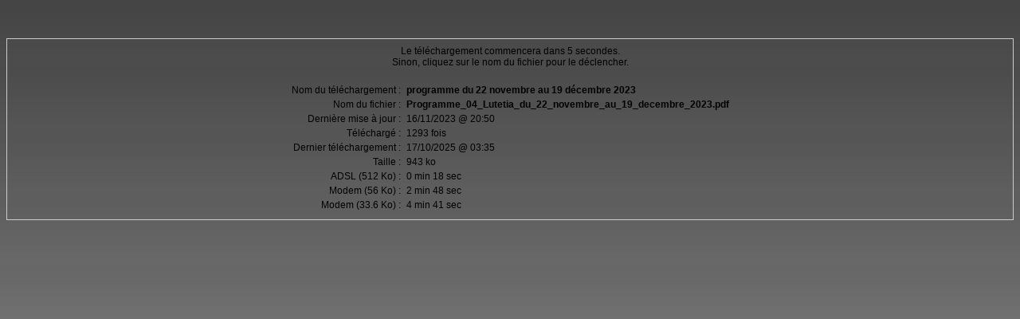

--- FILE ---
content_type: text/html; charset=iso-8859-1;
request_url: http://www.cine-lutetia.net/dwnld.php?lng=fr&pg=1976
body_size: 796
content:

<!DOCTYPE html PUBLIC "-//W3C//DTD XHTML 1.0 Transitional//EN" "http://www.w3.org/TR/xhtml1/DTD/xhtml1-transitional.dtd">
<html xmlns="http://www.w3.org/1999/xhtml">
<head>
<title>Zone de Téléchargement</title>

<meta http-equiv="Content-Type" content="text/html; charset=iso-8859-1" />
<meta name="Robots" content="None" /><meta http-equiv="Refresh" CONTENT="5; URL=file/Programme_04_Lutetia_du_22_novembre_au_19_decembre_2023.pdf" />
<link type="text/css" rel="stylesheet" href="skin/skn_web20/style.css" /></head><body style="padding-top:40px;" onLoad="setTimeout('self.close();',24000)">
  <fieldset>
  <p align="center">Le téléchargement commencera dans 5 secondes.<br />Sinon, cliquez sur le nom du fichier pour le déclencher.</p>
  <br />
  <div align="center">
  <table>
  <tr><td align="right" nowrap>Nom du téléchargement :&nbsp;</td>
  <td align="left" nowrap><b>programme du 22 novembre au 19 décembre 2023</b></td></tr>
  <tr><td align="right" nowrap>Nom du fichier :&nbsp;</td>
  <td align="left" nowrap><b><a href="file/Programme_04_Lutetia_du_22_novembre_au_19_decembre_2023.pdf" target="mainFrame"><b>Programme_04_Lutetia_du_22_novembre_au_19_decembre_2023.pdf</a></b></td></tr>
  <tr><td align="right" nowrap>Dernière mise à jour :&nbsp;</td>
  <td align="left" nowrap>16/11/2023 @ 20:50</td></tr>
  <tr><td align="right" nowrap>Téléchargé :&nbsp;</td>
  <td align="left" nowrap>1293 fois</td></tr>
  <tr><td align="right" nowrap>Dernier téléchargement :&nbsp;</td>
  <td align="left" nowrap>17/10/2025 @ 03:35</td></tr>
  <tr><td align="right" noWrap>Taille :&nbsp;</td>
  <td align="left" nowrap>943 ko</td></tr>
  <tr><td align="right" nowrap>ADSL (512 Ko) :&nbsp;</td>
  <td align="left" nowrap>0 min 18 sec</td></tr>
  <tr><td align="right" nowrap>Modem (56 Ko) :&nbsp;</td>
  <td align="left" nowrap>2 min 48 sec</td></tr>
  <tr><td align="right" nowrap>Modem (33.6 Ko) :&nbsp;</td>
  <td align="left" nowrap>4 min 41 sec</td></tr>
  </table>
  </div>
  </fieldset></body>
</html>

--- FILE ---
content_type: text/css
request_url: http://www.cine-lutetia.net/skin/skn_web20/style.css
body_size: 2912
content:
/*
    CSS file for web20 Skin - version 4.6
    CeCILL Copyright (C) 2004-2012 by GuppY Team
    Initiated by Laurent Duveau and Nicolas Alves
      Web site = http://www.freeguppy.org/
      e-mail   = info@freeguppy.org

    CSS History :
      v1.0 (01 May 2007)           : Initial release (by deherve "GuppY Design")
      v4.6.11 (15 december 2009)   : corrected margin of mainContent (by Papinou)
	  v4.6.20 (24 May 2012)        : corrected display headTop (by Papinou)
*/

body { /*  corps du document */
 font: 12px arial, helvetica, sans-serif;
 color: #000;
 background: url(img/body.png) repeat-x #FFF;
 margin: 0;
}
a { /* lien */
 color: #000000;
 background-color:inherit;
 text-decoration: none;
}
a:hover { /* lien survolé */
 font-weight: bold;
 color: #999999;
 background-color: inherit;
 position: relative;
 top: 1px;
 left: 1px;
 text-decoration: none;
}
p { /* paragraphe */
 margin: 4px 0;
}
hr { /* ligne horizontale */
 display: none;
 height: 0;
 border: 0;
 border-bottom: inset;
 width: 98%;
}
ul, ol { /* listes */
 font: 12px arial, helvetica, sans-serif;
 color: #000;
 background-color:inherit;
 margin: 0;
 padding: 0;
}
h1 { /* titre niveau 1 */
 font-size: 24px;
}
h2 { /* titre niveau 2 */
 font-size: 18px;
}
h3 { /* titre niveau 3 */
 font-size: 16px;
}
h4 { /* titre niveau 4 */
 font-size: 14px;
}
.bordure {
 border: 1px solid #000000;
}

/******************************************
* Mise en page des blocs div principaux */
div#page { /* mask border for IE */
 border: none;
 padding-top: 10px;
}
#screen_choice {
 margin: 0;
 padding: 0;
}
div#screen_choice {
 position: absolute;
 top: 8px;
 left: 20px;
}
#page { /* all the page */
 z-index: 10;
 color:inherit;
 background: url(img/body.png) repeat-x #FFF;
 padding-top: 0;
}
#headTop { /* header top and middle (logo-banner + citation) */
 color:inherit;
 background: url(img/headtop.png) repeat-x #FFF;
 border-right: 1px groove #7AF;
 border-left: 1px solid #000000;
 margin: 0 10px;
 padding: 0 0 5px 0;
}
#headBottom { /* header bottom (logo-menu) */
 color:inherit;
 background-color: #FFF;
 border-right: 1px groove #7AF;
 border-left: 1px solid #000000;
 border-bottom: 2px groove #000000;
 margin: 0 10px;
 padding: 0 4px;
}
#mainContent { /* main page */
 margin: 6px 4px;
 padding: 0;
}
#leftside { /* leftboxes area */
 margin: 0;
 padding-right: 4px;
}
#rightside { /* right boxes area */
 margin: 0;
 padding-left: 4px;
}
#endbox { /* optionnal area between main page and bottom */
 text-align: left;
 margin: 0;
 padding: 4px;
}
#foot { /* footer Copyright */
 font-family: arial, helvetica, sans-serif;
 color: inherit;
 background-color: inherit;
 text-align: center;
 margin: 10px;
}

/*******************************************
 * Mise en page des blocs dans le header */
div.logo { /* block logo */
 text-align: center;
 padding: 0 30px;
}
div.banner { /* bloc bannière */
 background-repeat: no-repeat;
 text-align: center;
 padding: 30px 70px 20px;
}

/*************************
 * bloc boîte citation */
div.quote { /* bloc citation */
 white-space: nowrap;
 text-align: center;
 padding: 0 4px;
}
div.quote span.labelcita { /* label */
 font: bold 12px arial, helvetica, sans-serif;
 color: #000000;
 background-color: #FFC800;
 border: 0;
 margin: auto;
}
div.quote span.cita { /* texte */
 font: 12px arial, helvetica, sans-serif;
 font-style: normal;
 text-align: center;
 color: #000000;
 background-color: #FFC800;
 border: 0;
 margin: auto;
 padding: 0 8px;
}
div.quote span.author { /* auteur */
 font-style: italic;
 color: #000000;
 background-color: #FFC800;
}

/***********************************
 * block box Header Menu sections */
div.menuIcons { /* block menu */
	padding:8px 0;
}
div.menuIcons ul { /* block liste du menu */
	margin:0;
	padding:0;
	list-style:none;width:100%;
}
div.menuIcons ul li { /* toutes les sections */
	float:left;
	margin-right:8px;
	text-align:center;
}
div.menuIcons ul li span { /* toutes les sections */
	display:block;
	white-space:nowrap;
}
div.menuIcons ul li.menu_flags { /* section drapeau */
	float:left;
	margin-right:10px;
	text-align:center;
}
div.menuIcons ul li.menu_flags img { /* séparation drapeau */
	margin:3px;
}
div.menuIcons ul li.menu_admin { /* section admin */
	float:right;
	padding-right:3px;
}
div.menuIcons ul li a span { /* lien */
  color: #000000;
  background-color: inherit;
  text-decoration: none;
  font: bold 11px Arial, Helvetica, sans-serif;
}
div.tblbox ul li a span, td.tblbox ul li a span { /* lien latéral */
  color: #000000;
  background-color: inherit;
  text-decoration: none;
  font: bold 11px Arial, Helvetica, sans-serif;
}
div.menuIcons ul li a span.current { /* lien actif */
  color:#999999;
  background-color: #FFE133;
  text-decoration: underline;
}
div.tblbox ul li a span.current, td.tblbox ul li a span.current { /* lien latéral actif */
  color:#999999;
  background-color: #FFE133;
  text-decoration: underline;
}
div.menuIcons ul li a:hover span { /* lien survolé*/
  color: #999999;
  text-decoration: underline;
  background-color: inherit; position: relative; top: 1px; left: 1px;
}
div.tblbox ul li a:hover span, td.tblbox ul li a:hover span { /* lien latéral survolé*/
  color: #999999;
  text-decoration: underline;
  background-color: inherit; position: relative; top: 1px; left: 1px;
}

/******************************************
 * Mise en page des blocs dans le corps */
/* block lateral boxes */
.titrebox { /* Titre */
 font: bold 15px arial, helvetica, sans-serif;
 color: #000000;
 background: #FFC800 url(img/titrebox.png) repeat-x;
 border: 1px solid #000000;
 white-space: nowrap;
 text-align: center;
 line-height: 26px;
 height: 26px;
 padding: 4px;
}
.tblbox { /* Corps */
 color: inherit;
 background-color: #CCCCCC;
 border-right: 1px solid #000000;
 border-bottom: 1px solid #000000;
 border-left: 1px solid #000000;
 margin-bottom: 8px;
 padding: 4px;
}
.tblboxover { /* Corps survolé */
 color: inherit;
 background-color: #FFF;
 border: 1px solid #000000;
 text-align: left;
 margin-bottom: 8px;
 padding: 4px;
}
.titre { /* block central boxes */
 font: bold 18px arial, helvetica, sans-serif;
 color: #FFF;
 background: transparent url(img/titre.png) repeat-x;
 border: 1px solid #000000;
 white-space: nowrap;
 text-align: left;
 line-height: 32px;
 height: 32px;
 padding: 0 5px 0 5px;
}
.tbl {
 font: 12px arial, helvetica, sans-serif;
 color: #000;
 background-color: #CCCCCC;
 border-right: 1px solid #000000;
 border-bottom: 1px solid #000000;
 border-left: 1px solid #000000;
 text-align: left;
 margin-bottom: 8px;
 padding: 0px;
}
.tblover {
 font: 12px arial, helvetica, sans-serif;
 color: #000;
 background-color: #FFF;
 border: 1px solid #000000;
 text-align: left;
 margin-bottom: 8px;
 padding: 0px;
}
div ul, ol { /* listes */
 margin-left: 16px;
 padding: 8px 0 8px 8px;
}
div li {
 margin-left: 12px;
 padding: 0;
}

/************************************
 * block box lateral Menu Sections */
ul.boxmenu { /* block liste */
 list-style: none;
 margin: 0;
 padding: 8px 0;
}
ul.boxmenu li { /* items liste */
 margin-bottom: 10px;
}
ul.boxmenu li img { /* icons */
 vertical-align: middle;
 margin-right: 10px;
}

/**************************************************************************
 * block box lateral Article (menu list, menu dynamic 1, menu dynamic 2) */
.rubr { /* catégories des articles */
 color: #000;
 background-color: inherit;
 padding: 4px 2px;
 margin: 1px;
 font: bold 12px Arial, Helvetica, sans-serif;
 text-align:left;
}
.item {
 padding: 2px 0px;
 margin: 0px;
 color: #000;
 background-color: #CCCCCC;
 font: 12px Arial, Helvetica, sans-serif;
 text-align:left;
 list-style: none;
}
ul.item {
 margin:0;
 padding:0;
}
ul.item li.item { /* titres des articles */
 background-color: #CCCCCC;
 padding: 2px 0px 2px 10px;
 font: 12px Arial, Helvetica, sans-serif;
 color: #000000;
 text-align:left;
 list-style: none;
}
.curr_item {
 padding: 2px 0px;
 background-color: #FFFFFF;
 font: 12px Arial, Helvetica, sans-serif;
 color: #000000;
 text-align:left;
 list-style: none;
}
ul.item li.curr_item { /* titre article est affiché */
 background-color: #526EB0;
 padding: 2px 0px 2px 10px;
 font: 12px Arial, Helvetica, sans-serif;
 color: #000000;
 text-align:left;
 list-style: none;
}

/*************************************
 * block box central forum - tables */
.forum {
 font: bold 12px arial, helvetica, sans-serif;
 color: #000;
 background-color: #FFF;
 text-align: center;
 padding: 5px 5px;
}
.forum2, tr.forum2 {
 font: bold 12px arial, helvetica, sans-serif;
 color: #000;
 background-color: #FFF;
 text-align: left;
 padding: 5px 5px;
}
.quest {
 font: 12px arial, helvetica, sans-serif;
 color: #000;
 background-color: #CCCCCC;
 text-align: left;
 padding: 5px;
}
.rep {
 font: 12px arial, helvetica, sans-serif;
 color: #000;
 background-color: #CCCCCC;
 text-align: left;
 padding: 10px 5px 5px 5px;
}
.bord {
 border: 1px solid #FFF;
 padding: 1px;
}
.bord2 {
 border: 2px double #CCCCCC;
}

/*************
 * Calendar */
.cal {
  border-collapse: separate;
  border: 1px solid #FFC800;
  border-spacing: 1px;
  color:inherit;
  background-color: #FFFFFF;
}
tr.cal { /* calendar nav bar */
  font: 12px Arial, Helvetica, sans-serif;
  color: #000;
  background-color: #FFC800;
  text-align: center;
}
td.cals { /* week */
  font: 12px Arial, Helvetica, sans-serif;
  color: #000;
  background-color: #FFFFFF;
  width: 14%;
  text-align: center;
}
td.cal0 { /* empty cell*/
  font: 12px Arial, Helvetica, sans-serif;
  color: #000;
  background-color: inherit;
  width: 14%;
  text-align: center;
}
td.cal1 { /* days */
  font: 12px Arial, Helvetica, sans-serif;
  color: #000;
  background-color: #FFF;
  width: 14%;
  text-align: center;
}
td.cal2 { /* today */
  font: 12px Arial, Helvetica, sans-serif;
  color: #000;
  background-color: #3CC;
  width: 14%;
  text-align: center;
}
td.cal3 { /* sunday or special */
  font: 12px Arial, Helvetica, sans-serif;
  color: #000;
  background-color: #FFC800;
  width: 14%;
  text-align: center;
}
td.cal4 { /* today is sunday or special */
  font: 12px Arial, Helvetica, sans-serif;
  color: #000;
  background-color: #999999;
  width: 14%;
  text-align: center;
}
td.calevt { /* planner event */
  font: bold 12px Arial, Helvetica, sans-serif;
  color: #000;
  background-color: #F69;
  text-decoration: underline;
  text-align: center;
  width: 14%;
}

/************************
 * Formulaires (Forms) */
form { /* formulaire */
  margin: 3px 0;
}
fieldset { /* Encadrement des champs */
 border: 1px solid #CCC;
 margin: 8px;
}
legend { /* légende des encadrements */
 font: bold 12px arial, helvetica, sans-serif;
 color: #000;
 background-color:inherit;
}
input.bouton, button { /* bouton */
 font: 11px "trebuchet ms", helvetica, sans-serif;
 color: #000;
 background-color: #FFF;
 border: 1px inset #FFC800;
 cursor: pointer;
 margin: 4px 0;
}
input.texte { /* champ texte */
 font: 11px "trebuchet ms", helvetica, sans-serif;
 color: #000;
 background-color: #FFF;
 border: 1px inset #FFC800;
 margin: 4px 0;
}
select { /* champ select */
 font: 11px "trebuchet ms", helvetica, sans-serif;
 color: #000;
 background-color: #FFF;
 border: 1px solid #FFC800;
 margin: 4px 0;
}
textarea { /* champ textarea */
 color: #000;
 background-color: #FFF;
 border: 1px solid #FFC800;
 overflow: auto;
 margin: 4px 0;
}

/**********************
 * Editeur FckEditor */
.Code {
 font: 11px arial, helvetica, sans-serif , monospace;
 color: #000;
 background-color: #CCCCCC;
 border: 1px solid #FFF;
 padding-right: 5px;
 padding-left: 5px;
}
/**********************
 * Editeur pgeditor */
div #toolbarIcons_ptxt, div #toolbarSmileys_ptxt {
 color: inherit;
 background-color: #FFC800;
}
/*******************************************
 * Mise en page des blocs dans le footer */
#foot span.copyright { /* Copyright */
 font: 1em arial, helvetica, sans-serif;
 color: inherit;
 background-color: inherit;
}

/************************
 * Divers */
.box {
 font: 11px arial, helvetica, sans-serif;
 color: #000;
 background-color: inherit;
}
p.box {
 font: 11px arial, helvetica, sans-serif;
 color: #000;
 background-color: inherit;
 margin: 0;
}
a.box {
 font: 11px arial, helvetica, sans-serif;
 color: #000000;
 background-color: inherit;
 text-decoration: none;
}
a.box:hover {
 font: bold 11px arial, helvetica, sans-serif;
 color: #999999;
 background-color: inherit;
 text-decoration: none;
 position: relative;
 top: 1px;
 left: 1px;
}

/*******************
 * pop comment RSS */
.pop {
 z-index: 30;
 width: 400px;
 text-align: left;
 position: relative;
}
.pop a {
 display: block;
}
.pop span {
 z-index: 30;
 display: none;
}
.pop a:hover span {
 font: 12px arial, helvetica, sans-serif;
 font-weight: normal;
 color: #000;
 background-color: #FFF;
 border: 1px solid #FFC800;
 display: block;
 width: 280px;
 position: absolute;
 top: -2em;
 left: 2em;
 padding: 4px;
}
.top {
 font: 0.8em arial, helvetica, sans-serif;
 color: inherit;
 background-color: inherit;
 text-align: center;
}
.timer {
 font: italic 1em arial, helvetica, sans-serif;
 color: inherit;
 background-color: inherit;
 text-align: center;
 padding: 10px;
}
.clsCursor {
 cursor: pointer;
}
.notice {
 color: #F30;
 background-color: #FF9;
 padding: 4px;
}
